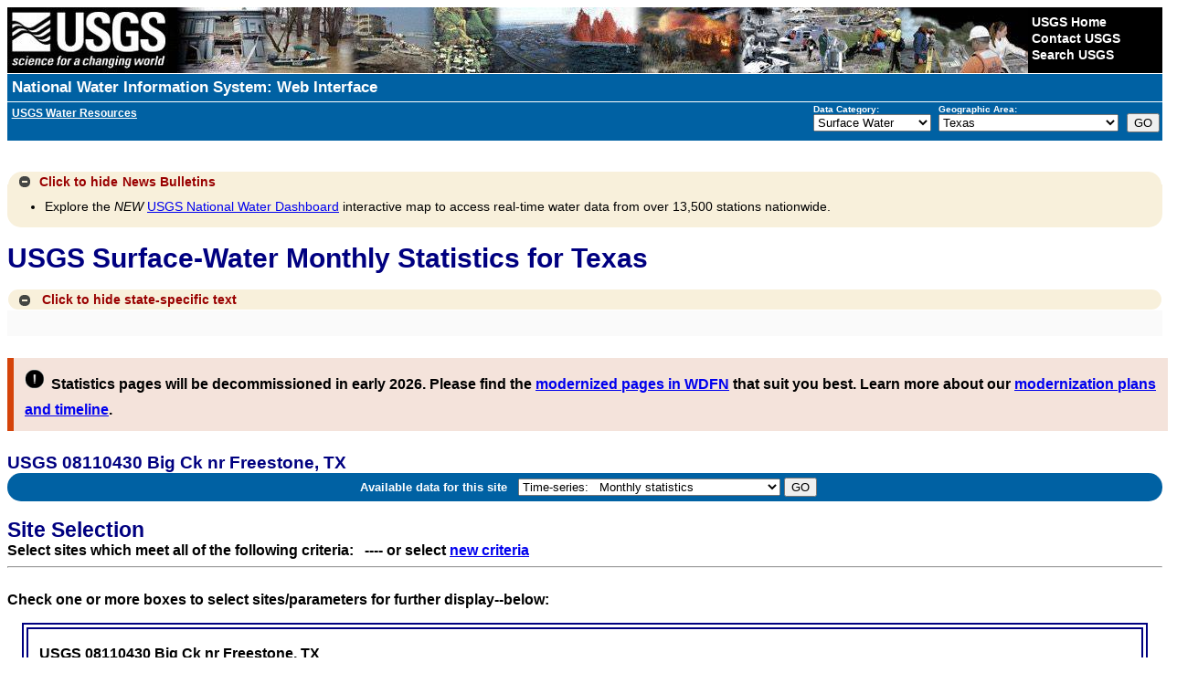

--- FILE ---
content_type: text/html; charset=utf-8
request_url: https://waterdata.usgs.gov/tx/nwis/monthly?referred_module=sw&search_site_no=08110430&format=sites_selection_links
body_size: 63103
content:
<!DOCTYPE html>
<html lang="en">
<head>
<title>USGS Surface Water data for Texas: USGS Surface-Water Monthly Statistics</title>
<meta http-equiv="Content-Type" content="text/html; charset=utf-8">
<!-- <meta http-equiv="X-UA-Compatible" content="IE=edge"> -->
<!--[if IE]><meta http-equiv='X-UA-Compatible' content='IE=edge'><![endif]-->
<meta name="viewport" content="width=device-width,initial-scale=1"/>
<meta http-equiv="P3P" content='policyref="https://waterdata.usgs.gov/w3c/p3p.xml"'>
<link rel="P3Pv1" href="https://waterdata.usgs.gov/w3c/p3p.xml" type="text/xml" />
<link rel="alternate" type="application/rss+xml" title="USGS Water Data for the Nation and USGS Water Services News" href="https://help.waterdata.usgs.gov/news/RSS/" />
<link rel="stylesheet" type="text/css" href="/nwisweb/stylesheets/USGS_common.css" />
<link rel="stylesheet" type="text/css" href="/nwisweb/stylesheets/USGS_custom.css" />
<!--<link rel="stylesheet" type="text/css" href="/nwisweb/stylesheets/nwisweb.css" />-->

<!-- JF - media queries - responsive design - different device widths  -->
<link rel="stylesheet" media="screen and (min-width: 180px) and (max-width: 450px)" href="/nwisweb/stylesheets/nwiswebfluidsmallest.css" />
<link rel="stylesheet" media="screen and (min-width: 450px) and (max-width: 900px)" href="/nwisweb/stylesheets/nwiswebfluid.css" />
<link rel="stylesheet" media="screen and (min-width: 900px)" href="/nwisweb/stylesheets/nwisweb.css" />

<!--
<link rel="stylesheet" media="screen and (min-width: 450px) and (max-width: 770px)" href="/nwisweb/stylesheets/nwiswebfluid.css" />
<link rel="stylesheet" media="screen and (min-width: 770px)" href="/nwisweb/stylesheets/nwisweb.css" />
-->
<script type="text/javascript" src="/nwisweb/javascripts/respond.min.js"></script>

<!--[if lt IE 9]>
<link rel="stylesheet" type="text/css" media="all" href="/nwisweb/stylesheets/nwisweb.css"/>
<![endif]-->


<!-- Google Tag Manager -->
<script>

(function(w,d,s,l,i)
{w[l]=w[l]||[];w[l].push({'gtm.start': new Date().getTime(),event:'gtm.js'});
var f=d.getElementsByTagName(s)[0], j=d.createElement(s),dl=l!='dataLayer'?'&l='+l:'';
j.async=true;
j.src='https://www.googletagmanager.com/gtm.js?id='+i+dl;f.parentNode.insertBefore(j,f);
})
(window,document,'script','dataLayer','GTM-564ZVPQ');

</script>
<!-- End Google Tag Manager -->

<script type="application/javascript" src="https://www2.usgs.gov/scripts/analytics/usgs-analytics.js"></script>




<script type="text/javascript" src="/nwisweb/javascripts/jquery-3.5.1.min.js"></script>
<script type="text/javascript" src="/nwisweb/javascripts/jquery-ui-1.12.min.js"></script>



<link rel="stylesheet" type="text/css" href="/nwisweb/stylesheets/jquery-ui-1.12.css" media="screen">

<script type="text/javascript" src="/nwisweb/javascripts/jquery.qtip.3.0.3.js"></script>
<link rel="stylesheet" type="text/css" href="/nwisweb/stylesheets/jquery.qtip.3.0.3.css">

<script type="text/javascript" src="/nwisweb/javascripts/modernizr.min.js"></script>

<link rel="stylesheet" href="https://ajax.googleapis.com/ajax/libs/jqueryui/1.8/themes/cupertino/jquery-ui.css">
<link rel="stylesheet" href="/nwisweb/stylesheets/theme.jui.css">

<script type="text/javascript" src="/nwisweb/javascripts/jquery.tablesorter.min.js"></script>
<script type="text/javascript" src="/nwisweb/javascripts/jquery.tablesorter.widgets.min.js"></script>

<script type="text/javascript" src="/nwisweb/javascripts/jquery.url.js"></script>

<script type="text/javascript" src="/nwisweb/javascripts/jquery.nwisweb.min.js"></script>


<script type="text/javascript" src="/nwisweb/javascripts/xp_progress.js"></script>


<script type="text/javascript">
    //<![CDATA[
    <!--   

    jQuery(function() {      

      // State Specific Text
      //-------------------------------------------------
      //jQuery("#statewide_tx").hide();

      // Toggle the statewide text with class
      jQuery(".statewide_tx_header_div").click(function() {
             jQuery(this).next("#statewide_tx").slideToggle(500);

             var divText = jQuery(".statewide_tx_header_div").html();

             if (divText.indexOf('Click for') != -1) {
               //jQuery(".statewide_tx_header_div span").replaceWith( "<span id='statewide_header_tx'>Click to hide state-specific text</span>" );

               jQuery("#statewide_header_tx").replaceWith( "<span id='statewide_header_tx'>Click to hide state-specific text</span>" );

               jQuery("#collapsingIcon").removeClass('ui-icon-circle-plus');
               jQuery("#collapsingIcon").addClass('ui-icon-circle-minus');

             } else {
               //jQuery(".statewide_tx_header_div span").replaceWith( "<span id='statewide_header_tx'>Click for state-specific text</span>" );

               jQuery("#statewide_header_tx").replaceWith( "<span id='statewide_header_tx'>Click for state-specific text</span>" );

               jQuery("#collapsingIcon").removeClass('ui-icon-circle-minus');
               jQuery("#collapsingIcon").addClass('ui-icon-circle-plus');
             }

      });

      // News Text
      //-------------------------------------------------
      //jQuery("#news_tx").hide();

      // Toggle the news text with class
      jQuery("#news_header").click(function() {
             jQuery(this).next("#news_tx").slideToggle(500);

             var divText = jQuery("#news_header").html();

             if (divText.indexOf('Click for') != -1) {

               jQuery("#news_header_tx").replaceWith( "<span id='news_header_tx'>Click to hide</span>" );

               jQuery("#collapsingNewsIcon").removeClass('ui-icon-circle-plus');
               jQuery("#collapsingNewsIcon").addClass('ui-icon-circle-minus');

               jQuery("#news_header").removeClass('news_tx_header_div');
               jQuery("#news_header").addClass('news_tx_header_div_expanded');

             } else {

               jQuery("#news_header_tx").replaceWith( "<span id='news_header_tx'>Click for</span>" );

               jQuery("#collapsingNewsIcon").removeClass('ui-icon-circle-minus');
               jQuery("#collapsingNewsIcon").addClass('ui-icon-circle-plus');

               jQuery("#news_header").removeClass('news_tx_header_div_expanded');
               jQuery("#news_header").addClass('news_tx_header_div');
             }

      });

      // Station Text
      //-------------------------------------------------
      //jQuery("#station_tx").hide();

      // Toggle the station text with class
      jQuery("#station_header").click(function() {
             jQuery(this).next("#station_tx").slideToggle(500);

             var divText = jQuery("#station_header").html();

             if (divText.indexOf('Click for') != -1) {

               jQuery("#station_header_tx").replaceWith( "<span id='station_header_tx'>Click to hide</span>" );

               jQuery("#collapsingStationIcon").removeClass('ui-icon-circle-plus');
               jQuery("#collapsingStationIcon").addClass('ui-icon-circle-minus');

             } else {

               jQuery("#station_header_tx").replaceWith( "<span id='station_header_tx'>Click for</span>" );

               jQuery("#collapsingStationIcon").removeClass('ui-icon-circle-minus');
               jQuery("#collapsingStationIcon").addClass('ui-icon-circle-plus');

             }

      });  
      
      // Round corners on html5 button using only css (IE version 8 and lower need extra help)
      //-------------------------------------------------
      if (!Modernizr.borderradius) {
            jQuery.getScript("/nwisweb/javascripts/jquery.corner.js", function() {
              jQuery(".btn").corner();
              jQuery(".mapperbtn").corner();
            });
      }

      // If User selects the output sites to map option, force xml
      //-------------------------------------------------
      jQuery("input[type=radio][value=nwis_mapper]").change(function(){
          //alert("Output sites on a map radio was selected");          
          jQuery("#sitefile_output_format").val("xml");          
      });      
      
      // If User selects a file as search criteria, disable the output sites to map option.
      //-------------------------------------------------
      if ( jQuery("#site_no_file_attachment").length || jQuery("#parameter_cd_file_attachment").length ) {
         //jQuery("#nwis_mapper").attr('disabled', true);
         jQuery("input[type=radio][value=nwis_mapper]").attr("disabled",true);

         jQuery('#label_nwis_mapper').css({ opacity: 0.4 });
         jQuery('div[id^="label_"]').css({ display: "inline" });

         jQuery("#fileOfSitesMsg").append("* Selecting this search criteria disables the Show sites on a map option which is currently incompatible with file attachments.");
         jQuery("#fileOfPmCodesMsg").append("* Selecting this search criteria disables the Show sites on a map option which is currently incompatible with file attachments.");
      } else {
         //jQuery("#nwis_mapper").attr('disabled', false);
         jQuery("input[type=radio][value=nwis_mapper]").attr("disabled",false);
         jQuery('div[id^="label_"]').css({ display: "inline" });
      }

      // Plone Help
      //-------------------------------------------------
            
      var ploneHelpURL = "https://help.waterdata.usgs.gov";
      //alert("ploneHelp from conf:" + ploneHelpURL);

      // Testing qTip, a jQuery plug-in for ToolTips
      // Match all <A/> links with a title tag and use it as the rollover content (default).
      // -------------------------------------------------
      jQuery('a[title]').qtip();
                             
      // Finds all <a href's with ids. If an id exists,
      // run a get request into Plone, find the div with the same id,
      // and update the title attribute so hover will populate with Plone info
      // -------------------------------------------------

      jQuery('a').each(function(){
           var thisID       = jQuery(this).attr('id');
           var thisHREF     = jQuery(this).attr('href');

           var getTextFromPlone;
           var partialPloneURL;
           var pageInPloneUsingProxy;

           // Search href so help data are retrieved from appropriate plone page
           if (thisHREF && thisID) {
               //alert("thisID:" + thisID + " thisHREF:" + thisHREF);

               // Looking for Plone or help.waterdata.usgs.gov in URL - basically only help links
               getTextFromPlone = thisHREF.indexOf("/Plone/");
               if (getTextFromPlone > -1) {
                  // Get URL string after /Plone/
                  partialPloneURL = thisHREF.split('/Plone/')[1];
                  pageInPloneUsingProxy = 'https://waterdata.usgs.gov/exthelp/' + partialPloneURL;
               }

               //getTextFromPlone = thisHREF.indexOf("/help.waterdata.usgs.gov/");
               //if (getTextFromPlone > -1) {
                   // Get URL string after /help.waterdata.usgs.gov/
               //    partialPloneURL = thisHREF.split('/help.waterdata.usgs.gov/')[1];
               //    pageInPloneUsingProxy = 'https://waterdata.usgs.gov/exthelp/' + partialPloneURL;
               //}

               // Pull Plone URL from Conf file
               // ---------------------------------------------
               getTextFromPlone = thisHREF.indexOf(ploneHelpURL);
               if (getTextFromPlone > -1) {
                   // Get URL string after /help.waterdata.usgs.gov/
                   partialPloneURL = thisHREF.split(ploneHelpURL)[1];
                   pageInPloneUsingProxy = 'https://waterdata.usgs.gov/exthelp/' + partialPloneURL;
               }
               
           }

           if (thisID) {
               //alert("Testing finding <a href's with IDs = " + thisID + " URL = " + thisHREF + " pageInPloneUsingProxy = " + pageInPloneUsingProxy);

              var origTitle = jQuery('#'+thisID).attr("title");

              jQuery('#'+thisID).mouseover(function (e) {
              
                 //var getURL = "http://webvadevvs03.er.usgs.gov/exthelp/codes-and-parameters/codes";
                 var getURL = pageInPloneUsingProxy;

                 var origTitlePlusData = '';
                 var hrefValuesList = [];
                 var host = 'https://waterdata.usgs.gov';

                 jQuery.ajax({

                   url: getURL,
                   dataType: "html",
                   success: function (data) {
                      var data          = jQuery(data).find('.'+thisID);
                      var ref, ref_mod, internalRef, anchors, i, end, data_new;
                      
                      // Search text returned from Plone for hrefs
                      anchors = data.find('a');
   
                      // Loop through all href values from each anchor element
                      // Use this to search and replace text returned from Plone to replace internal links with ploneHelpURL
                      end      = anchors.length;
                      data_new = data.html();
                      var seen = {};
                      for (i = 0; i < end; i++) { 
                         ref         = anchors[ i ].href ;
                         ref_mod     = ref.replace('https://waterdata.usgs.gov',ploneHelpURL);                                                 			 
                         internalRef = ref.replace('https://waterdata.usgs.gov', '');
                         internalRef = internalRef.replace('&', '&amp;');
			 
                         var txt = internalRef;
                         if (seen[txt]) {
                            // Do not replace same internal link twice
                         } else {
                            seen[txt] = true;
	                                         
                            //var regex = new RegExp('{'+internalRef+'}', "ig");      // Global replace efforts not working
                            //var regex = new RegExp(internalRef, "g");                                           
                            //data_new = data_new.replace(regex,ref_mod);
			    
                            data_new = data_new.replace(internalRef,ref_mod);        // This works, but does not do global replace
                                                                                     // This solution cannot have duplicate internal links per hover in Plone
			    
                            //data_new = data_new.split(internalRef).join(ref_mod);  // This works global, but doubles up
			    			    			    
                            //alert(" Changed: " + internalRef + " to " + ref_mod + " ---->  data_new: " + data_new );			                                
                            hrefValuesList.push( ref );
                         }
                      }
                                                                 
                      //alert("data: " + data_new );
                                                   
                      // Combine text from Plone to original title
                      //origTitlePlusData = origTitle + ' <BR><BR> ' + data.html();                      
                      origTitlePlusData = origTitle + ' <BR><BR> ' + data_new;

                      if (data.html() != null) {
                         jQuery('#'+thisID).attr('title', origTitlePlusData);
                      }
                   }
                 });
              });

 	      // Makes the ToolTip delay so that you can click on a URL in the help text
 	      jQuery(this).qtip({
 		 hide: {
 		    delay:500, // Give a small delay to allow the user to mouse over it
 		    fixed:true
 		 },
 		 style: {
 		    name: 'dark',
 		    style: {
 		       border: 1,
 		       cursor: 'pointer',
 		       padding: '5px 8px',
 		       name: 'blue'
 		    },
 		 border: {},
 		 tip: true     // Apply a tip at the default tooltip corner
 		 }
 	      });


           } // End of -> if(thisID)
      });   // End of -> each function




      // Processing Bar
      //-------------------------------------------------
      // If the loading bar exists, remove it

      var barChk = jQuery(".loading").text();
      //alert('loading=' + barChk);

      if (barChk) {
         jQuery(document).ready(function() {   
             processingBar.hideBar();
             jQuery("#loading").fadeOut("slow",function() { jQuery("#loading").remove(); });
         });
      }   
      
      // Select All, Unselect All Available Parameters toggle
      //-----------------------------------------------------
      jQuery("#all_available_parameters").click(function(){
         if(this.checked){
            jQuery('input[type=checkbox]').each(function(){
               jQuery(".available_parameters").prop('checked', true);
            })
         }else{
            jQuery('input[type=checkbox]').each(function(){
               jQuery(".available_parameters").prop('checked', false);
            })
         }
      });            

      // DatePicker
      //-------------------------------------------------
      
      // Calendar Date Picker
      //-------------------------------------------------
      var http_text  = window.location.href.substring(0,location.href.indexOf("?") + 1);
      //alert(http_text);
      var uv_search  = http_text.search(/uv/i);
      var dv_search  = http_text.search(/dv/i);

      //alert("Only executing datepicker jquery code where necessary...");
      //alert("uv_search " + uv_search);
      //alert("dv_search " + dv_search);
      
      // Pull earliest uv/dv and qw por earliest dates from system conf for datepicker
      //
      var earliest_uv_date     = "1950-10-01";
      var earliest_dv_date     = "1838-01-01";
      var earliest_qw_por_date = "1860-01-01";      
      //alert("earliest_uv_date=" + earliest_uv_date + " earliest_dv_date=" + earliest_dv_date + " earliest_qw_por_date=" + earliest_qw_por_date);
      
      // Prep earliest year ranges for datepicker
      //
      var earliest_uv_yr          = earliest_uv_date.substring(0, 4);
      var earliest_dv_yr          = earliest_dv_date.substring(0, 4);
      var earliest_qw_por_yr      = earliest_qw_por_date.substring(0, 4);
      var earliest_uv_yrRange     = earliest_uv_yr + ":+0";
      var earliest_dv_yrRange     = earliest_dv_yr + ":+0";
      var earliest_qw_por_yrRange = earliest_qw_por_yr + ":+0";

      // Div ID begin_date is present
      //
      //if(jQuery( "#begin_date" ).length > 0) {

         if(uv_search > -1)
           {
            jQuery( "#begin_date" ).datepicker({ dateFormat: jQuery.datepicker.W3C, changeMonth: true, changeYear: true, minDate: new Date(earliest_uv_date), maxDate: '+1d', yearRange: earliest_uv_yrRange });
            jQuery( "#end_date" ).datepicker({ dateFormat: jQuery.datepicker.W3C, changeMonth: true, changeYear: true, minDate: new Date(earliest_uv_date), maxDate: '+1d', yearRange: earliest_dv_yrRange });

            jQuery( "#rt_begin_date" ).datepicker({ dateFormat: jQuery.datepicker.W3C, changeMonth: true, changeYear: true, minDate: new Date(earliest_uv_date), maxDate: '+1d', yearRange: earliest_uv_yrRange });
            jQuery( "#rt_end_date" ).datepicker({ dateFormat: jQuery.datepicker.W3C, changeMonth: true, changeYear: true, minDate: new Date(earliest_uv_date), maxDate: '+1d', yearRange: earliest_uv_yrRange });
   
           }
         else if(dv_search > -1)
           {
            jQuery( "#begin_date" ).datepicker({ dateFormat: jQuery.datepicker.W3C, changeMonth: true, changeYear: true, minDate: new Date(earliest_dv_date), maxDate: '+1d', yearRange: earliest_dv_yrRange });
            jQuery( "#end_date" ).datepicker({ dateFormat: jQuery.datepicker.W3C, changeMonth: true, changeYear: true, minDate: new Date(earliest_dv_date), maxDate: '+1d', yearRange: earliest_dv_yrRange });

            jQuery( "#rt_begin_date" ).datepicker({ dateFormat: jQuery.datepicker.W3C, changeMonth: true, changeYear: true, minDate: new Date(earliest_dv_date), maxDate: '+1d', yearRange: earliest_dv_yrRange });
            jQuery( "#rt_end_date" ).datepicker({ dateFormat: jQuery.datepicker.W3C, changeMonth: true, changeYear: true, minDate: new Date(earliest_dv_date), maxDate: '+1d', yearRange: earliest_dv_yrRange });
           }
         else
           {
            jQuery( "#begin_date" ).datepicker({ dateFormat: jQuery.datepicker.W3C, changeMonth: true, changeYear: true, minDate: new Date(1800,1-1,01), maxDate: '+1d', yearRange: "1800:+0" });
            jQuery( "#end_date" ).datepicker({ dateFormat: jQuery.datepicker.W3C, changeMonth: true, changeYear: true, minDate: new Date(1800,1-1,01), maxDate: '+1d', yearRange: "1800:+0" });

            jQuery( "#rt_begin_date" ).datepicker({ dateFormat: jQuery.datepicker.W3C, changeMonth: true, changeYear: true, minDate: new Date(1800,1-1,01), maxDate: '+1d', yearRange: "1800:+0" });
            jQuery( "#rt_end_date" ).datepicker({ dateFormat: jQuery.datepicker.W3C, changeMonth: true, changeYear: true, minDate: new Date(1800,1-1,01), maxDate: '+1d', yearRange: "1800:+0" });
           }

         if(jQuery( "#por_begin_date" ).length > 0)
           {
            jQuery( "#por_begin_date" ).datepicker({ dateFormat: jQuery.datepicker.W3C, changeMonth: true, changeYear: true, minDate: new Date(earliest_qw_por_date), maxDate: '+1d', yearRange: earliest_qw_por_yrRange });
            jQuery( "#por_end_date" ).datepicker({ dateFormat: jQuery.datepicker.W3C, changeMonth: true, changeYear: true, minDate: new Date(earliest_qw_por_date), maxDate: '+1d', yearRange: earliest_qw_por_yrRange });

           }
        //}

      //jQuery( "#start_dt_id" ).datepicker({ dateFormat: jQuery.datepicker.W3C, changeMonth: true, changeYear: true, minDate: new Date(1800,1-1,01), maxDate: '+1d', yearRange: "1800:+0" });
      //jQuery( "#end_dt_id" ).datepicker({ dateFormat: jQuery.datepicker.W3C, changeMonth: true, changeYear: true, minDate: new Date(1800,1-1,01), maxDate: '+1d', yearRange: "1800:+0" });



     // TableSorter - New Version with Fixed Headers
     //-------------------------------------------------
          //jQuery("table").tablesorter({
     jQuery(".dataList").tablesorter({
            //selectorHeaders: '> thead th, > thead td',
            //widthFixed : true,
	    headerTemplate : '{content} {icon}', // Add icon for jui theme; new in v2.7!
	    widgets: ["columns", "filter", "stickyHeaders", "uitheme", "zebra"] ,
	    //sortList: [ [0,0], [1,0], [2,0] ],   // Sorts on first 3 cols
	    widgetOptions: {
	      // css class name applied to the sticky header row (tr)
	      stickyHeaders : 'tablesorter-stickyHeader',
	      zebra   : ["ui-widget-content even", "ui-state-default odd"],
	      uitheme : 'jui'
	    }
     });
    
     // Exception for data tables using superscripts 
     // (peaks and uv use this now)
     //-------------------------------------------------
     jQuery(".dataListWithSuperscript").tablesorter({
        headerTemplate : '{content} {icon}', // Add icon for jui theme; new in v2.7!
        widgets: ["columns", "filter", "stickyHeaders", "uitheme", "zebra"] ,
        widgetOptions: {
           // css class name applied to the sticky header row (tr)
           stickyHeaders : 'tablesorter-stickyHeader',
           zebra   : ["ui-widget-content even", "ui-state-default odd"],
           uitheme : 'jui'
        },
        textExtraction: function(node) {
           // Any columns that have a span tag, sort only on span tag content, ignoring sup (superscript) tag
           if (jQuery(node).find('span').text() != "") {
              var selected = jQuery(node).find("span").text();
              return selected;
           } else {
              return jQuery(node).text();
           }
        }		   	   
     });

     // Click a row and it will highlight for greater visibility
     //-------------------------------------------------
     jQuery('.dataList td').click(
           	function (event) { jQuery(this).parent('tr').toggleClass('rowclick');
     });

     // Click a row and it will highlight for greater visibility
     //-------------------------------------------------
     jQuery('.dataListWithSuperscript td').click(
           	function (event) { jQuery(this).parent('tr').toggleClass('rowclick');
     });


     // Water-Use
     //-------------------------------------------------
     // Not needed

   });

   // -->
   //]]>
</script>
 
<!--<noscript>Warning: Javascript must be enabled to use all the features on this page!</noscript>-->



</head>

<body>

<!-- Google Tag Manager (noscript) -->
<noscript><iframe src="https://www.googletagmanager.com/ns.html?id=GTM-564ZVPQ"
height="0" width="0" style="display:none;visibility:hidden"></iframe></noscript>
<!-- End Google Tag Manager (noscript) -->


<div id="nwisweb_header">

<!-- SERVER LEVEL BANNER -->

<script type="text/javascript">
//<![CDATA[
<!--

function server_level_navigation_manager()
 {
 var local_cgi_url_base = "/tx/nwis";
 var national_host_url  = "";
 var nwis_mapper_url    = "https://maps.waterdata.usgs.gov/";
 //alert(national_host_url);
 var office_index  = document.select_office.office.selectedIndex;
 var office  = document.select_office.office.options[ office_index ].value;
 var my_office = "tx";
 if(office == my_office) {
   var url = local_cgi_url_base + '/'; }
 else {
   var url = national_host_url + '/' + office + "/nwis/"; }
 var program_index = document.select_office.program.selectedIndex;
 var program = document.select_office.program.options[ program_index ].value;

 if (program == 'mapper') {
   if (office != 'usa') {
     //var url = nwis_mapper_url + '?state=' + office ;
     var url = nwis_mapper_url + 'mapper/index.html?state=' + office; }
   else {
     var url = nwis_mapper_url ; }
     //window.open(url);
     window.location = (url); }
     
 else if(program == 'revision'){
    var url = url + 'si';
    //alert("url " + url);
    window.location = (url); } 
    
 else {
   var url = url + program;
   window.location = (url);}
 return (false);
 }
//-->
//]]>
</script>
 
<!--<noscript>Warning: Javascript must be enabled to use all the features on this page!</noscript>-->

<form name="select_office" action="/tx/nwis" id="select_office">

<!-- BEGIN USGS Header Template -->
  <div id="usgscolorband">
    <div id="usgsbanner">
      <div id="usgsidentifier"><a href="https://www.usgs.gov/"><img src="/nwisweb/icons/USGS_header_graphic_usgsIdentifier_white.jpg"
         alt="USGS - science for a changing world" title="U.S. Geological Survey Home Page" width="178" height="72" /></a>
      </div>
      <div id="usgsccsabox">
        <div id="usgsccsa">
          <br /><a href="https://www.usgs.gov/">USGS Home</a>
          <br /><a href="https://www.usgs.gov/ask/">Contact USGS</a>
          <br /><a href="https://www.usgs.gov/search/">Search USGS</a>
        </div>
      </div>
    </div>
  </div>
  <div id="usgstitle">
    <p><a href="/nwis">National Water Information System: Web Interface</a></p>
  </div>
<!-- END USGS Header Template -->

<!-- BEGIN Nav Bar -->
<div id="navbar">
   <div id="subtitle">
      <b><a href="https://water.usgs.gov"><u>USGS Water Resources</u></a></b>&nbsp; &nbsp; 
      <!--<div><a href="#top_of_page"></a></div>-->
   </div>
   <div id="navdropdowns">
      <span id="programlist">
         <label accesskey="c" for="program"><strong>Data Category:</strong></label><br />
<select name="program" id="program" tabindex="1">
<option value="nwis">Home</option>
<option value="rt">Current Conditions</option>
<option value="si">Site Information</option>
<option value="mapper">Mapper</option>
<option value="sw" selected="selected">Surface Water</option>
<option value="gw">Groundwater</option>
<option value="qw">Water Quality</option>
<option value="wu">Water Use</option>
<option value="revision">Revisions</option>
</select>
      </span>
      <span id="statelist">
         <label accesskey="A" for="office"><strong>Geographic Area:</strong></label><br />
<select onchange="return server_level_navigation_manager();" name='office' id="office" tabindex="1">
 <option value="usa">United States
</option><option value="al">Alabama</option>
<option value="ak">Alaska</option>
<option value="aq">American Samoa</option>
<option value="az">Arizona</option>
<option value="ar">Arkansas</option>
<option value="bc">British Columbia</option>
<option value="ca">California</option>
<option value="eq">Canton and Enderbury Islands</option>
<option value="co">Colorado</option>
<option value="ct">Connecticut</option>
<option value="de">Delaware</option>
<option value="dc">Dist. of Columbia</option>
<option value="fl">Florida</option>
<option value="ga">Georgia</option>
<option value="gu">Guam</option>
<option value="hi">Hawaii</option>
<option value="id">Idaho</option>
<option value="il">Illinois</option>
<option value="in">Indiana</option>
<option value="ia">Iowa</option>
<option value="jq">Johnston Atoll</option>
<option value="ks">Kansas</option>
<option value="ky">Kentucky</option>
<option value="la">Louisiana</option>
<option value="me">Maine</option>
<option value="md">Maryland</option>
<option value="ma">Massachusetts</option>
<option value="mi">Michigan</option>
<option value="mq">Midway Islands</option>
<option value="mn">Minnesota</option>
<option value="ms">Mississippi</option>
<option value="mo">Missouri</option>
<option value="mt">Montana</option>
<option value="ne">Nebraska</option>
<option value="nv">Nevada</option>
<option value="nh">New Hampshire</option>
<option value="nj">New Jersey</option>
<option value="nm">New Mexico</option>
<option value="ny">New York</option>
<option value="nc">North Carolina</option>
<option value="nd">North Dakota</option>
<option value="mp">Northern Mariana Islands</option>
<option value="oh">Ohio</option>
<option value="ok">Oklahoma</option>
<option value="or">Oregon</option>
<option value="pa">Pennsylvania</option>
<option value="pr">Puerto Rico</option>
<option value="ri">Rhode Island</option>
<option value="yq">Ryukyu Islands, Southern</option>
<option value="sc">South Carolina</option>
<option value="sd">South Dakota</option>
<option value="sq">Swan Islands</option>
<option value="tn">Tennessee</option>
<option value="tx"selected="selected">Texas</option>
<option value="tq">Trust Territories, Pacific Is</option>
<option value="bq">U.S.Misc Caribbean Islands</option>
<option value="iq">U.S.Misc Pacific Islands</option>
<option value="ut">Utah</option>
<option value="vt">Vermont</option>
<option value="vi">Virgin Islands</option>
<option value="va">Virginia</option>
<option value="wq">Wake Island</option>
<option value="wa">Washington</option>
<option value="wv">West Virginia</option>
<option value="wi">Wisconsin</option>
<option value="wy">Wyoming</option>
</select>
      </span>
      <span id="maingobutton">
         <input accesskey="g" type="submit" value="GO" onclick="return server_level_navigation_manager();">
      </span>
   </div>
</div>
<div class='clear'></div>
<!-- END Nav Bar -->
</form>
<!--<a name="top_of_page"></a>-->


<!-- noscript tag replacement-displays message if JavaScript is not enabled -->

<div id="noScript">Warning: Javascript must be enabled to use all the features on this page!
<script type="text/javascript">
    //<![CDATA[
    <!--
document.getElementById('noScript').style.display = 'none';
    // -->
    //]]>
</script>
</div>



<!-- NWISWeb Page Loading Script -->

<p id="loading" class="loading"><br>Page Loading - Please Wait...
</p>
<script type="text/javascript">
    //<![CDATA[
    <!--
var processingBar = createBar (300,15,'white',1,'black','blue',85,7,10,"");
    // -->
    //]]>
</script>



<!-- SYSTEM MESSAGE -->


<!-- Mobile Detection -->


<!-- NWISWeb System Message -->

<div class="collapse_div">
<div id="news_header" class="news_tx_header_div_expanded">
  <span id="collapsingNewsIcon" class="ui-icon ui-icon-circle-minus"></span>
  <span id="news_header_tx">Click to hide</span>News Bulletins
</div>
<div id="news_tx">
<ul>
  <li>Explore the <i>NEW</i> <a href="https://dashboard.waterdata.usgs.gov/app/nwd/?region=lower48">USGS National Water Dashboard</a> 
  interactive map to access real-time water data from over 13,500 stations nationwide.
  </li>
</ul>

</div>
</div>



<div class='clear'></div>

<!-- PAGE_TITLE -->
<p class='h1'>USGS Surface-Water Monthly Statistics for Texas</p>

<!-- STATEWIDE TEXT -->

<div class="collapse_div">
<div class="statewide_tx_header_div">
  <span id="collapsingIcon" class="ui-icon ui-icon-circle-minus"></span>
  <span id="statewide_header_tx">Click to hide state-specific text</span>
</div>
<div id="statewide_tx">

<br />
</div>
</div>



<!-- Waterdata for the Nation Next Generation TEXT -->

<div id="wdfn_next_gen">
  <span><img src="/nwisweb/stylesheets/images/exclamation.png" alt="!" width="22" height="22" /></span>
  <span><font size="3">Statistics pages will be decommissioned in early 2026.
  Please find the 
  <a href="https://waterdata.usgs.gov/blog/wdfn-stats-delivery/" target="_blank">modernized pages in WDFN</a> that suit you best.
  Learn more about our 
  <a href="https://waterdata.usgs.gov/blog/nwisweb-decommission-campaign2/" target="_blank">modernization plans and timeline</a>.</font></span>
</div>

    

<script type="text/javascript">
    //<![CDATA[
    <!--
      // Pull site number and agency code from URL and update next gen link 
      // Check for aliases: site_no, station, site_id
      // 
      agency_cd = ''; 
      new_href  = '';      
      if(typeof jQuery.url.param("site_no") !== "undefined" || 
         typeof jQuery.url.param("station") !== "undefined" || 
         typeof jQuery.url.param("site_id") !== "undefined") {
         site_no   = jQuery.url.param("site_no");    
         station   = jQuery.url.param("station"); 
         site_id   = jQuery.url.param("site_id"); 
         if (typeof jQuery.url.param("station") !== 'undefined' ) {site_no = station;}
         if (typeof jQuery.url.param("site_id") !== 'undefined' ) {site_no = site_id;}
         
         if(typeof jQuery.url.param("agency_cd") !== "undefined") {agency_cd = jQuery.url.param("agency_cd");}
         //alert("agency_cd " + agency_cd);
         cur_href  = jQuery(".wdfn_href").attr("href");
         href_args = site_no +"/";
         if(agency_cd) {href_args  += "?agency_cd="+agency_cd;}
         
         // -- Catches another outlier where bing adds a few commas after a site number
         href_args = href_args.replace(',,','');
         
         if (cur_href) {            
            new_href  = cur_href + "monitoring-location/" + href_args;
            //alert("new_href " + new_href);
            // If multiple sites only take first one
            // ie. https://waterdata.usgs.gov/monitoring-location/01303000,01306460,01309500,01303500/
            if (new_href.includes(',')) {
               new_href = new_href.split(',')[0] + '/';
            }           
         }
         jQuery(".wdfn_href").attr("href", new_href);
         
      // Additional case where no site arg is present
      // ---------------------------------------------      
      } else {
         var site_no = window.location.href.split('?')[1];
         if (typeof(site_no) !== "undefined") {
            if ( site_no.length >= 8 && site_no.length <= 15 && !isNaN(site_no) ) {    
               cur_href  = jQuery(".wdfn_href").attr("href");
               href_args = site_no +"/";
               
               // -- Catches another outlier where bing adds a few commas after a site number
               href_args = href_args.replace(',,','');
               
               if (cur_href) {
                  new_href  = cur_href + "monitoring-location/" + href_args;
               }
               jQuery(".wdfn_href").attr("href", new_href);            
            }
         }
      }     
      // If not on a specific site mobile detection link reverts to m.waterdata
      // --------------------------------------------- 
      if (new_href == '') {          
          jQuery("#mobileDetectionRef").attr("href", 'https://m.waterdata.usgs.gov');       
          jQuery("#mobileDetectionRef").text("mobile site here.");                     
      }
      jQuery('#wdfn_next_gen').show();
      
      // If agency_cd is not specified retrieve from the DOM after loading and add to the URL
      if((typeof jQuery.url.param("site_no") !== "undefined" || 
         typeof jQuery.url.param("station") !== "undefined" || 
         typeof jQuery.url.param("site_id") !== "undefined") && 
         (agency_cd == '')) {

         document.addEventListener("DOMContentLoaded", function () {
            let agency_cd_elem = document.getElementById("agency_cd");
            let agency_cd = "USGS"; // Default fallback

            // Only update if element exists and has a value
            if (agency_cd_elem && agency_cd_elem.value.trim() !== "") {
               agency_cd = agency_cd_elem.value.trim();
            }

            // If agency_cd is not "USGS", update the URL and reload
            if (agency_cd !== "USGS") {
               const currentUrl = new URL(window.location.href);
               currentUrl.searchParams.set("agency_cd", agency_cd);
               window.location.href = currentUrl.toString(); // Trigger reload with updated param
            }
         });
         //alert("agency_cd " + agency_cd);
             
      }
    // -->
    //]]>
</script>



<!-- QW modernization banner -->


<!-- Internal National Water Dashboard-Internal NWDi TEXT -->
<!-- Keeping this available for any future Internal only messaging -->
<!--  -->

</div> <!-- nwisweb_header -->

<script type="text/javascript">
//<![CDATA[<!--

function echeck(str) {

    var at="@"
    var dot="."
    var lat=str.indexOf(at)
    var lstr=str.length
    var ldot=str.indexOf(dot)
    if (str.indexOf(at)==-1) {
        //alert("Invalid E-mail ID")
        return false
    }

    if (str.indexOf(at)==-1 || str.indexOf(at)==0 || str.indexOf(at)==lstr) {
        //alert("Invalid E-mail ID")
        return false
    }

    if (str.indexOf(dot)==-1 || str.indexOf(dot)==0 || str.indexOf(dot)==lstr) {
        //alert("Invalid E-mail ID")
        return false
    }

    if (str.indexOf(at,(lat+1))!=-1) {
        //alert("Invalid E-mail ID")
        return false
    }

    if (str.substring(lat-1,lat)==dot || str.substring(lat+1,lat+2)==dot) {
        //alert("Invalid E-mail ID")
        return false
    }

    if (str.indexOf(dot,(lat+2))==-1) {
        //alert("Invalid E-mail ID")
        return false
    }

    if (str.indexOf(" ")!=-1) {
        //alert("Invalid E-mail ID")
        return false
    }

    return true
}

function ValidateEmailField(fieldvalue) {

    if ((fieldvalue==null)||(fieldvalue=="")) {
        //alert("Please Enter your Email ID")
        //field.focus()
        return true
    }
    if (echeck(fieldvalue)==false) {
        //alert("Please Enter your Email ID")
        //field.value=""
        //field.focus()
        //field.select();
        return false;
    }
    return true
}

function  ValidateFromField(field) {
    if(ValidateEmailField(field.value)==false) {
        alert("Please Enter proper Email ID");
        field.focus();
        field.select();
        return false;
    }
    return true;
}

function filter_dvstat_search_vars() {

    //Do the validation for email address
    if (document.getElementById("survey_email_address") == true) {
        var survey_value = document.getElementById("survey_email_address").value;
        if (ValidateEmailField(survey_value)==false) {
            //alert("Please Enter your Email ID");
            return false;
        }
    }

    // Set variables
    //
    var loc_index = window.location.href.indexOf("?");
    //var http_text = "";
    var http_text = new String;

    //alert(loc_index);

    if(loc_index >= 0) {
        http_text = window.location.href.substring(0,location.href.indexOf("?") + 1);
    } else {
        http_text = window.location.href + "?";
        //http_text = window.location.href.value + "?";
    }

    //alert(http_text);

    var form = document.select_sites_data;
    var len  = form.elements.length;
    var http_location = window.location.href;
    //alert(http_location);

    var format_list_flag = "on";

    // Post method
    //
    var form_method = form.method;
    var post_text   = window.location.href;
    var form_action = form.action;

    // Loop through fields of form
    //
    var ii = 0;
    var separtor = "";

    var site_search_begin = 0;
    var site_search_end   = 0;
    var last_site_checked = 0;
    var last_site_no      = '';
    var last_site_id      = '';
    var last_pmcode       = '';
    var last_ts_id        = '';
    var last_por_from     = '';
    var last_por_to       = '';

    for(var i = 0; i < len; i++) {
        var field_name = form.elements[i].name;
        var field_value = form.elements[i].value;
        var field_type = form.elements[i].type;

        // Redundant text field (if format=station_list)
        //
        if(field_name == "sitefile_output_format" && format_list_flag == "off") {
           continue;
        }
        if(field_name == "column_name" && format_list_flag == "off") {
           continue;
        }

        // Text field
        //
        if(field_type == "text") {
            if(field_value != "") {
                http_text += separtor;
                http_text += field_name + '=';
                http_text += field_value;
                separtor = "&amp;";
            }
        }
        // Textarea field
        //
        else if(field_type == "textarea") {
            if(field_value != "") {

                // Load into query string
                //
                http_text += separtor;
                http_text += field_name + '=';
                //http_text += escape(field_value);
                http_text += escape(field_value);
                separtor = "&amp;";

                var text = "";
                text += field_type + ' <br /> ';
                text += field_name + ' <br /> ';
                text += field_value + ' <br /> ';
                text += ' <br /> ';
            }

        // Hidden text field
        //
        } else if(field_type == "hidden" || field_type == "file") {

           if(field_value != "") {
              //alert(field_name + " " + field_value);
              //set the flag that sites for parameter_cd starts and end
                if(field_name == "site_no" && field_value=="BEGIN") {
                 site_search_begin = 1;
                 }
                else if(field_name == "site_no" && field_value=="END") {
                 site_search_end = 1;
                 site_search_begin = 0;
                 }
              else if(field_name == "site_no" && site_search_begin==1) {
                 last_site_no = field_value;
                    }
                 else if((field_name == "site_id_" + last_site_no) && site_search_begin==1) {
                 last_site_id = field_value;
                    }
               else if((field_name == "ts_id_" + last_site_no ) && site_search_begin==1) {
                 last_ts_id = field_value;
                    }
               else if((field_name == "pmcode_" + last_site_no +"_" + last_ts_id) && site_search_begin==1) {
                 last_pmcode = field_value;
                    }
               else if((field_name == "por_from_" + last_site_no +"_" + last_ts_id) && site_search_begin==1) {
                 last_por_from = field_value;
                    }
               else if((field_name == "por_to_" + last_site_no +"_" + last_ts_id) && site_search_begin==1 && last_site_checked==1) {
                 last_por_to = field_value;
                  http_text += separtor;
                  http_text += "site_no=" + last_site_no + "&amp;" + "por_" + last_site_no + "_" + last_ts_id + "=" + last_site_id +"," + last_pmcode +"," + last_ts_id;
                  http_text += "," + last_por_from + ","  + last_por_to ;
                      last_site_id                = '';
                      last_pmcode                 = '';
                      last_ts_id                  = '';
                      last_por_from               = '';
                      last_por_to                 = '';
                  last_site_checked     = 0;
                  separtor = "&amp;";
                    }
                else if((field_name == "por_to_" + last_site_no +"_" + last_ts_id)) {
                  last_site_id                    = '';
                      last_pmcode                 = '';
                      last_ts_id                  = '';
                      last_por_from               = '';
                      last_por_to                 = '';
                  last_site_checked     = 0;
                  continue;
                 }
               else {
              // Load into query string
              //
              //alert(field_name + " " + field_value);
              http_text += separtor;
              http_text += field_name + '=';
              http_text += escape(field_value);
              separtor = "&amp;";
              }
           }

        // Option field (select one only)
        //
        } else if(field_type == "select-one") {
           for(var j = 0; j < form.elements[i].options.length; j++) {
              if(form.elements[i].options[j].selected) {

                 // Load into query string
                 //
                 http_text += separtor;
                 http_text += field_name + '=';
                 http_text += form.elements[i].options[j].value;
                 separtor = "&amp;";
              }
           }

        // Option field (select many)
        //
        } else if(field_type == "select-multiple"){
           for(var j = 0; j < form.elements[i].options.length; j++) {
              if(form.elements[i].options[j].selected) {

                 // Load into query string
                 //
                 http_text += separtor;
                 http_text += form.elements[i].name+'=';
                 http_text += form.elements[i].options[j].value;
                 separtor = "&amp;";
              }
           }

        // Radio and checkbox field
        //
        } else if(field_type == "radio" || field_type == "checkbox") {
           var field_checked = form.elements[i].checked;
           if(field_checked) {

              if((field_name == "cb_" + last_site_no + "_" + last_ts_id + "_" + last_pmcode) &&  site_search_begin==1) {
                 last_site_checked = 1;
               }
             else {
             // Load into query string
             //
             http_text += separtor;
             http_text += form.elements[i].name+'=';
             http_text += form.elements[i].value;
             separtor = "&amp;";

             // Redundant field flag (for sitefile_output_format and column_name fields)
             //
             if(field_name == "format" && field_value == "station_list" && field_checked) {
                format_list_flag = "off";
             }
            }
           }

        // Submit and reset field
        //
       } else if(field_type == "submit" || field_type == "clear") {
           continue;
       } else {
           continue;
       }
    }

    //alert("http_text..." + http_text);

    // Force new page
    //
     window.location = http_text;
     return(false);

  } // End of filter_search_vars
//-->]]>
</script>
<h3>USGS 08110430 Big Ck nr Freestone, TX</h3>
<!-- STATION LEVEL NAVIGATION -->

<script type="text/javascript">
<!--
function station_navigation_manager_1() {
   var national_host_url     = "https://nwis.waterdata.usgs.gov";
   var WDFN_URL              = "https://waterdata.usgs.gov/";
   var enable_uv_to_new_page = "1";
   var local_cgi_url_base    = "";
   var program_index         = document.station_navigation_1.program.selectedIndex;
   var program               = document.station_navigation_1.program.options[ program_index ].value;
   var site_no               = document.station_navigation_1.site_no.value;
   var agency_cd             = document.station_navigation_1.agency_cd.value;
   var ref_module            = '';
   
   if(program.match(/dv|dvstat|monthly|annual/)) {
      ref_module = "&amp;referred_module=sw";
      if(ref_module == "") {
         ref_module = "&amp;referred_module=sw"
      }
   }
   // Hardcoding stay_local variable here due to javascript incompatiblities
   var stay_local = 0;
   if (program_index <= 4 || program.match(/dv|dvstat|monthly|annual|measurements|wys_rpt/)){
      stay_local = 1;
   }
   //alert("stay_local " + stay_local);
   var url = '';
   if (program == "epa_huc_surf") {
      url = "https://cfpub.epa.gov/surf/huc.cfm?huc_code=12070103";
   }
   else if (program == "adr") {
      url = "https://wdr.water.usgs.gov/wy2025/pdfs/08110430.2025.pdf";
   }
   //else if (program == "awl") {
   //   url = "https://groundwaterwatch.usgs.gov/AWLSites.asp?S=08110430";
   //}
   else {
      if (stay_local == 1) {
         url = "/tx/nwis/";
      } else {
         if (national_host_url) {
            url = "https://nwis.waterdata.usgs.gov/tx/nwis/";
         } else {
            url = "/tx/nwis/";
         }
      }
      var dv_pattern = /dvstat|monthly|annual/;
      if(program.match(dv_pattern)) {
         url =  url + program + "/?search_site_no=" + site_no + "&amp;agency_cd=" + agency_cd  + ref_module + "&amp;format=sites_selection_links";
      } else {
         url =  url + program + "/?site_no=" + site_no + "&agency_cd=" + agency_cd + ref_module;

         // Send uv [Available data for this site] to new page
         if (enable_uv_to_new_page == "1" && program == "uv") {
            url = "https://waterdata.usgs.gov/" + "monitoring-location/" + site_no;
         }
      }
   }
 window.location = (url);
 return (false);
}
//-->
</script>

<!--<noscript>Warning: Javascript must be enabled to use all the features on this page!</noscript>-->

<form id="station_level_navigation_bar_form" name="station_navigation_1" action="/tx/nwis">
<div id="availableData">

   <label accesskey="A" for="select_data_1"><font color="#FFFFFF" face="Verdana,Arial,Helvetica,sans-serif" size="-1">
   <strong> &nbsp; Available data for this site &nbsp; </strong>
   </font></label>

   <font color="#FFFFFF" face="Verdana,Arial,Helvetica,sans-serif" size="-1">
   <select onchange="return station_navigation_manager_1();" name='program' id="select_data_1">
<option value="inventory" >SUMMARY OF ALL AVAILABLE DATA</option>
<option value="uv" >Time-series: &nbsp; Current/Historical Observations</option>
<option value="dv" >Time-series: &nbsp; Daily data</option>
<option value="dvstat" >Time-series: &nbsp; Daily statistics</option>
<option value="monthly" selected="selected">Time-series: &nbsp; Monthly statistics</option>
<option value="annual" >Time-series: &nbsp; Annual statistics</option>
<option value="peak" >Surface-water: &nbsp; Peak streamflow</option>
<option value="measurements" >Surface-water: &nbsp; Field measurements</option>
<option value="qwdata" >Water-Quality: &nbsp; Field/Lab samples</option>
<option value="wys_rpt" >Water-Year Summary</option>
<option value="revision" >Revisions</option>
</select>
   <input type="hidden" alt="Site Number" name="site_no"   value="08110430" />
   <input type="hidden" alt="Agency Code" name="agency_cd" id="agency_cd" value="USGS" />
   <input type="submit" alt="Submit" value="GO" onclick="return station_navigation_manager_1()" />
   </font>

</div>
<div class='clear'></div>
</form>



<!-- Start daily value retrieval form -->
<form name="select_sites_data" id="select_sites_data" method="get" action="/tx/nwis/monthly" onsubmit="return filter_dvstat_search_vars();" >
<input type="hidden"  alt="Site Number" name="site_no" value="BEGIN" />

<!-- Referred module -->
<input type="hidden" name="referred_module" value="sw" />

<!-- Start select output cell -->
  <br><span class="h2">Site Selection</span><br>
  <strong>Select sites which meet all of the following criteria: &nbsp; ---- or select
  <a href="/tx/nwis/monthly?referred_module=sw">new criteria</a></strong>
  <hr />



   <br /><span><strong>Check one or more boxes to select sites/parameters for further display--below:</strong></span>

<!-- begin station table -->
<div id="stationTable">
   <table width="100%" border="0" cellpadding="2" bgcolor="#FFFFFF">
 <tr>  <td><input type="hidden"  alt="Site Number" name="site_no" value="08110430" /></td> </tr>
 <tr colspan="2"> <td align="left"><b>USGS 08110430 Big Ck nr Freestone, TX</b></td></tr>
</table>



   <table border="1" width="100%"  cellpadding="1" cellspacing="0" class="tablesorter dataList">
 <thead>
  <tr>
    <th colspan="3" class="sorter-false" align="right"></th>
    <th colspan="3" class="sorter-false" align="right">Period of Approved Daily-Mean Data </th>
  </tr>
  <tr valign="top">
   <th width="1%" class="sorter-false"> &nbsp; </th>
   <th width="5%">Parameter Code</th>
   <th width="60%">Parameter Name</th>
   <th width="10%">From</th>
   <th width="10%">To</th>
   <th width="10%">Count</th>
  </tr>
  </thead>
 <tbody>
   <tr>
<td width="1%">
 <input type="hidden" alt="Site Id" name="site_id_08110430" value="1157" />
 <input type="hidden" alt="dd number" name="ts_id_08110430" value="135409" />
 <input type="hidden" alt="Parameter Code" name="pmcode_08110430_135409" value="00060" />
 <input type="checkbox"  alt="Check for Parameter Code" name="cb_08110430_135409_00060" />
</td>
<td width="5%" align="center">00060</td>
<td width="60%" align="left">Discharge, cubic feet per second </td>
<td width="10%" align="center">
 <input type="hidden" alt="begin_dt" name="por_from_08110430_135409" value="1978-07" />
 <input type="hidden" alt="end_dt" name="por_to_08110430_135409" value="2025-12" />
 1978-07</td>
<td width="10%" align="center">2025-12</td>
<td width="10%" align="right">17328</td>
</tr>
<tr>
<td width="1%">
 <input type="hidden" alt="Site Id" name="site_id_08110430" value="1157" />
 <input type="hidden" alt="dd number" name="ts_id_08110430" value="135412" />
 <input type="hidden" alt="Parameter Code" name="pmcode_08110430_135412" value="00065" />
 <input type="checkbox"  alt="Check for Parameter Code" name="cb_08110430_135412_00065" />
</td>
<td width="5%" align="center">00065</td>
<td width="60%" align="left">Gage height, feet </td>
<td width="10%" align="center">
 <input type="hidden" alt="begin_dt" name="por_from_08110430_135412" value="1987-07" />
 <input type="hidden" alt="end_dt" name="por_to_08110430_135412" value="2025-12" />
 1987-07</td>
<td width="10%" align="center">2025-12</td>
<td width="10%" align="right">12221</td>
</tr>

 </tbody>
</table>
 
</div>
<!-- end station table -->

<!-- start of components inserted options table -->


<input type="hidden" alt="Site Number" name="site_no" value="END" />

<!-- start of Output format -->

<div id="outputOptions">
	<a name="select_format">&nbsp;</a><br />
	<span class="h2">Choose Output Format</span><br />

	<!-- start site_summary_tx -->
	
	<!-- end site_summary_tx -->

	<!-- start package selection cell insert -->
	   <br />
   <span class="h3"><a name="selection_table">Retrieve USGS Surface-Water Monthly Statistics  for Selected Sites</a></span>
   <br />
   <span><strong>Choose one of the following options for displaying data  for the sites meeting the criteria above</strong></span>
   <hr />

   <!-- start of packages output format text -->
   
       <!-- Program specific options -->
       
           
           
       <!-- End Program specific options -->

       <!-- Data specific options -->

           
           <div class="radioLine">

   <div class="helpBtn">  
   <a href="https://help.waterdata.usgs.gov/output-formats#poc_range" title="Date range for statistics calculation of all selected parameters " id="poc_range"><span>?</span></a>     
   </div>&nbsp; <b> Date range for statistics calculation of all selected parameters</b>  
   
   <b><label> -- From:</label></b><input type="text" size="7" name="start_dt" id="start_dt_id" alt="Start Date" />&nbsp;<font size="-1"><b>(YYYY-MM)&nbsp;</b></font>
   <b><label>To:</label></b><input type="text" size="7" name="end_dt" id="end_dt_id" alt="End Date" />&nbsp;<font size="-1"><b>(YYYY-MM)&nbsp;</b></font>
   <b> <br>&nbsp;&nbsp;If blank, use entire period of record for each parameter.</b>
</div>
<div class="radioLine">

   <div class="helpBtn">  
   <a href="https://help.waterdata.usgs.gov/output-formats#partial_periods" title="Use incomplete data for statistics calculation for all selected parameters" id="partial_periods"><span>?</span></a>     
   </div>&nbsp; 
   
   <input type="checkbox" id="partial_periods_id" name="partial_periods" alt="Use incomplete data for statistics calculation for all selected parameters" /><b><label for="partial_periods_id"> Use incomplete data for statistics calculation</label></b>
</div>

           
           
           
           
           <div class="radioLine">
    <input checked="checked" type="radio" alt="Format" name="format" value="html_table"/>
    
      <div class="helpBtn">  
      <a href="https://help.waterdata.usgs.gov/output-formats#monthly_stat_html_table" title="Help on html_table" id="monthly_stat_html_table"><span>?</span></a>     
      </div>
     Table of monthly mean&nbsp;&nbsp;&nbsp;&nbsp;               
</div>
<div class="radioLine">
    <input type="radio" alt="Format" name="format" value="rdb"/>
    
      <div class="helpBtn">  
      <a href="https://help.waterdata.usgs.gov/output-formats#monthly_stat_rdb" title="Help on rdb" id="monthly_stat_rdb"><span>?</span></a>     
      </div>
     Tab-separated data         <label for="date_format"></label><select size="1" name="date_format" tabindex="1" id="date_format" onfocus="enableFormatRadioButton(this.name);">
<option value="YYYY-MM-DD"  selected="selected">YYYY-MM-DD</option>
<option value="MM/DD/YYYY" >MM/DD/YYYY</option>
<option value="YYYY.MM.DD" >YYYY.MM.DD</option>
<option value="YYYYMMDD" >YYYYMMDD</option>
     </select>
            <label for="rdb_compr_id"></label>
     <select size="1" name="rdb_compression" tabindex="1" id="rdb_compr_id" onfocus="enableFormatRadioButton(this.name);">
       <option value="value">Display in browser</option>
       <option value="file" selected="selected">Save to file</option>
       <option value="gz">Save to compressed file</option>
     </select>
     * <br /><br />&nbsp;* Save compressed files with a .gz file extension.
    
</div>


       <!-- End Data specific options -->

   <!-- end of packages output format text -->

	<!-- end package selection cell insert -->
</div>

<!-- start submit/reset buttons -->

<br />
<!-- <base target="station_win"> -->
<script type="text/javascript">
//<![CDATA[
<!--
function _station_win(url){

 var helpTutorialLink = 'https://help.waterdata.usgs.gov/tutorials';
 //alert("helpTutorialLink= " + helpTutorialLink );
 
 var http_text  = window.location.href;
 //alert(http_text);
                          
 var i_search  = http_text.search(/inventory/i);
 var sw_search = http_text.search(/measurements/i);
 var gw_search = http_text.search(/gwlevel/i); 
 var qw_search = http_text.search(/qwdata/i);
 var wu_search = http_text.search(/water_use/i);

 url = helpTutorialLink; 
 
 if (i_search != '-1') {
   url = url + '/site-information'
 } else if (sw_search != '-1') {  
   url = url + '/surface-water-data'
 } else if (gw_search != '-1') {  
   url = url + '/groundwater-data'
 } else if (qw_search != '-1') {  
   url = url + '/water-quality-data'
 } else if (wu_search != '-1') {  
   url = url + '/water-use'
 } 
 
 //alert("url= " + url ); 
 var station_win = window.open(url, 'station_win');
  
 station_win.focus();
 return(false);
}
// -->
//]]>
</script>

<div id="submitBlock">
  
  <input id="search_submit_button" type="submit" value="Submit" /> &nbsp; &nbsp;
  <input type="reset"  value="Reset" /> &nbsp; &nbsp;
</div>

<!-- end submit/reset buttons -->

<!-- end of Search page table -->

<!-- Hidden Values -->

<!-- End Hidden Values -->

<!-- end submit table -->
<input type="hidden" alt="Brief List" name="submitted_form" value="parameter_selection_list" />
</form>


  
<div id="nwisweb_footer">

<div class='clear'></div>

<div id="usgssubfooter">
<hr>
	<div id="leftsubfooter">
	        <a id="gs_questions" href=https://waterdata.usgs.gov/questions-comments/?&ownerCode=TX&referrerUrl=https%3A%2F%2Fwaterdata.usgs.gov%2Ftx%2Fnwis%2Fmonthly%3Freferred_module%3Dsw%26search_site_no%3D08110430%26format%3Dsites_selection_links target="_blank">Questions or Comments</a><br />
		<a href="https://help.waterdata.usgs.gov">Help</a><br />
	</div>

	<div id="rightsubfooter">
		<a href="https://water.usgs.gov/data/watertips.html">Data Tips</a><br />
		<a href="https://water.usgs.gov/edu/dictionary.html">Explanation of terms</a><br />
		   <!--<a href="/nwis/help/help?form=email">Subscribe for system changes</a>-->
   <!--<a href="/nwis/subscribe/help?form=email">Subscribe for system changes</a>-->
   <a href="/nwis/subscribe?form=email">Subscribe for system changes</a>
 <br />
	</div>

</div>

<div class='clear'></div>



<!-- BEGIN USGS Footer Template -->
<div id="usgsfooter">
  <p id="usgsfooterbar">
  <a href="https://www.usgs.gov/laws/accessibility.html" title="Accessibility Policy (Section 508)">Accessibility</a>
  <a href="https://www.usgs.gov/foia/" title="Freedom of Information Act">FOIA</a>
  <a href="https://www.usgs.gov/privacy.html" title="Privacy policies of the U.S. Geological Survey.">Privacy</a>
  <a href="https://www.usgs.gov/policies_notices.html" title="Policies and notices that govern information posted on USGS Web sites.">Policies and Notices</a>
  </p>
  <p id="usgsfootertext">
    <a href="https://usa.gov/"><img src="/nwisweb/icons/USGS_footer_graphic_usagov.jpg" alt="USA.gov logo" title="USAGov: Government Made Easy" width="90" height="26" /></a>

    <a href="https://www.doi.gov/">U.S. Department of the Interior</a> |
    <a href="https://www.usgs.gov/">U.S. Geological Survey</a><br />
    <b>Title: Surface Water data for Texas: USGS Surface-Water Monthly Statistics <br />
    URL: <span id="footerURL">https://waterdata.usgs.gov/tx/nwis/monthly?<br /><br /></span></b>
    Page Contact Information: <a href=https://waterdata.usgs.gov/questions-comments/?&ownerCode=TX&referrerUrl=https%3A%2F%2Fwaterdata.usgs.gov%2Ftx%2Fnwis%2Fmonthly%3Freferred_module%3Dsw%26search_site_no%3D08110430%26format%3Dsites_selection_links target="_blank">Texas Water Data Support Team</a><br />
    Page Last Modified: 2026-01-15 13:09:16 EST<br />
    <font size="-2"> 0.77 &nbsp; 0.76 sdww02<br /></font>
   </p>
</div>
<br>
<!-- END USGS Footer Template -->
</div> <!-- nwisweb_footer -->
</body>
</html>
